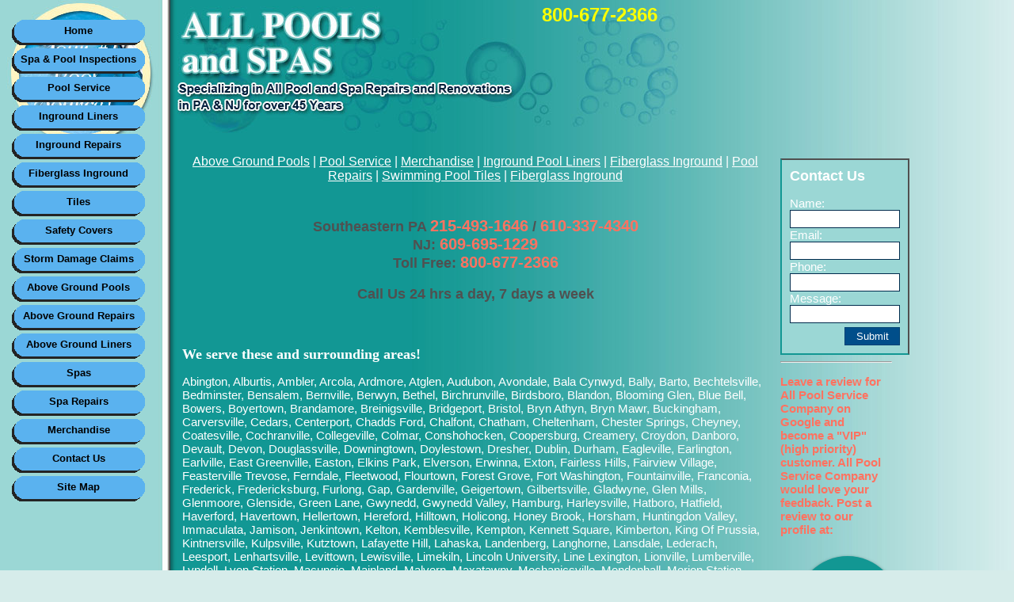

--- FILE ---
content_type: text/html; charset=UTF-8
request_url: http://www.allpoolsandspas.com/content/Locations.php
body_size: 5112
content:
<!DOCTYPE html PUBLIC "-//W3C//DTD HTML 4.01 Transitional//EN">
<html>
<head>
<meta http-equiv="content-type" content="text/html;charset=UTF-8">
<title>Locations, Pool Construction, Spa Repair, and Pool Repair services. Serving Philadelphia, Trenton, Yardley, and Bryn Mawr tri-state areas.</title>
<META NAME="keywords" CONTENT="locations, pools & spas, pools, spas, swimming pools, swimming, pool repair">
<META NAME="description" CONTENT="We provide a full-range of pool & spa sales and services">
<link href="forchetti.css" rel="stylesheet" media="screen">
<style type="text/css" media="screen"><!--
#wrapper {position: relative;
top: 0px;
left: 0px;
width: 830px;
visibility: visible;
display: block }

--></style>
</head>
<body leftmargin="0" marginheight="0" marginwidth="0" topmargin="0" class="allpools">
<div id="wrapper">
<table class="maintab" width="830" border="0" cellspacing="0" cellpadding="0">
	<tr>
		<td width="215"><img src="images/trans_pix.gif" alt="" height="185" width="215" border="0"></td>
		<td width="445"><img src="images/trans_pix.gif" alt="" height="160" width="180" border="0"></td>
		<td width="170"></td>
	</tr>
	<tr>
		<td class="navcol" valign="top">
			<table width="168" border="0" cellspacing="0" cellpadding="0">
	<tr>
		<td class="navbutton"><a href="Welcome.php">Home</a></td>
	</tr>
		<tr>
		<td class="navbutton"><a href="Spa-Pool-Inspections.php">Spa & Pool Inspections</a></td>
	</tr>
		<tr>
		<td class="navbutton"><a href="Pool_Service.php">Pool Service</a></td>
	</tr>
	<tr>
		<td class="navbutton"><a href="Inground_Liners.php">Inground Liners</a></td>
	</tr>
	<tr>
		<td class="navbutton"><a href="Inground_Repairs.php">Inground Repairs</a></td>
	</tr>
	<tr>
		<td class="navbutton"><a href="Fiberglass_Inground.php">Fiberglass Inground</a></td>
	</tr>
	<tr>
		<td class="navbutton"><a href="Tiles.php">Tiles</a></td>
	</tr>
	<tr>
		<td class="navbutton"><a href="Safety_Covers.php">Safety Covers</a></td>
	</tr>
	<tr>
		<td class="navbutton"><a href="Storm_Damage_Claims.php">Storm Damage Claims</a></td>
	</tr>
	<tr>
		<td class="navbutton"><a href="Above_Ground_Pools.php">Above Ground Pools</a></td>
	</tr>
	<tr>
		<td class="navbutton"><a href="Above_Ground_Repairs.php">Above Ground Repairs</a></td>
	</tr>
	<tr>
		<td class="navbutton"><a href="Above_Ground_Liners.php">Above Ground Liners</a></td>
	</tr>
	<tr>
		<td class="navbutton"><a href="Spas.php">Spas</a></td>
	</tr>
	<tr>
		<td class="navbutton"><a href="Spa_Repairs.php">Spa Repairs</a></td>
	</tr>
<tr>
		<td class="navbutton"><a href="Merchandise.php">Merchandise</a></td>
	</tr>
<tr>
		<td class="navbutton"><a href="Contact_Us.php">Contact Us</a></td>
	</tr>
<tr>
		<td class="navbutton"><a href="Site_Map.php">Site Map</a></td>
	</tr>
</table>
		</td>
		<td class="contentarea" valign="top">
<div class="clrM"></div>
			<div id="topnav">
	<a href="Above_Ground_Pools.php">Above Ground Pools</a> | <a href="Pool_Service.php">Pool Service</a>
 | <a href="Merchandise.php">Merchandise</a>
 | <a href="Inground_Liners.php">Inground Pool Liners</a>
 | <a href="Fiberglass_Inground.php">Fiberglass Inground</a>
 | <a href="Above_Ground_Repairs.php">Pool Repairs</a>
 | <a href="Tiles.php">Swimming Pool Tiles</a>
 | <a href="Fiberglass_Inground.php">Fiberglass Inground</a>
</div>
<div class="clr25"></div>
<div align="center">
	<h3>Southeastern PA <b><a href="tel:2154931646" style="color: #ff7260">215-493-1646</a></b> / <b><a href="tel:6103374340" style="color: #ff7260">610-337-4340</a></b>
	<br>NJ: <b><a href="tel:6096951229" style="color: #ff7260">609-695-1229</a></b>
	<br>Toll Free: <b><a href="tel:8006772366" style="color: #ff7260">800-677-2366</a></b></h3>	
	<div id="tollfree">800-677-2366</div>
	<h3>Call Us 24 hrs a day, 7 days a week</h3>

</div>
<div class="clr25"></div>					<h1>We serve these and surrounding areas!</h1>
			<p>Abington, Alburtis, Ambler, Arcola, Ardmore, Atglen, Audubon, Avondale, Bala Cynwyd, Bally, Barto, Bechtelsville, Bedminster, Bensalem, Bernville, Berwyn, Bethel, Birchrunville, Birdsboro, Blandon, Blooming Glen, Blue Bell, Bowers, Boyertown, Brandamore, Breinigsville, Bridgeport, Bristol, Bryn Athyn, Bryn Mawr, Buckingham, Carversville, Cedars, Centerport, Chadds Ford, Chalfont, Chatham, Cheltenham, Chester Springs, Cheyney, Coatesville, Cochranville, Collegeville, Colmar, Conshohocken, Coopersburg, Creamery, Croydon, Danboro, Devault, Devon, Douglassville, Downingtown, Doylestown, Dresher, Dublin, Durham, Eagleville, Earlington, Earlville, East Greenville, Easton, Elkins Park, Elverson, Erwinna, Exton, Fairless Hills, Fairview Village, Feasterville Trevose, Ferndale, Fleetwood, Flourtown, Forest Grove, Fort Washington, Fountainville, Franconia, Frederick, Fredericksburg, Furlong, Gap, Gardenville, Geigertown, Gilbertsville, Gladwyne, Glen Mills, Glenmoore, Glenside, Green Lane, Gwynedd, Gwynedd Valley, Hamburg, Harleysville, Hatboro, Hatfield, Haverford, Havertown, Hellertown, Hereford, Hilltown, Holicong, Honey Brook, Horsham, Huntingdon Valley, Immaculata, Jamison, Jenkintown, Kelton, Kemblesville, Kempton, Kennett Square, Kimberton, King Of Prussia, Kintnersville, Kulpsville, Kutztown, Lafayette Hill, Lahaska, Landenberg, Langhorne, Lansdale, Lederach, Leesport, Lenhartsville, Levittown, Lewisville, Limekiln, Lincoln University, Line Lexington, Lionville, Lumberville, Lyndell, Lyon Station, Macungie, Mainland, Malvern, Maxatawny, Mechanicsville, Mendenhall, Merion Station, Mertztown, Milford Square, Modena, Mohnton, Mohrsville, Monocacy Station, Mont Clare, Montgomeryville, Morgantown, Morrisville, Mount Aetna, Myerstown, Narberth, Narvon, New Berlinville, New Hope, New London, Newmanstown, Newtown, Newtown Square, Norristown, North Wales, Nottingham, Oaks, Oley, Oreland, Ottsville, Oxford, Palm, Paoli, Parker Ford, Parkesburg, Penns Park, Pennsburg, Perkasie, Perkiomenville, Philadelphia, Phoenixville, Pine Forge, Pineville, Pipersville, Plumsteadville, Plymouth Meeting, Pocopson, Point Pleasant, Pomeroy, Pottstown, Quakertown, Reading, Red Hill, Rehrersburg, Reinholds, Revere, Richboro, Richland, Richlandtown, Riegelsville, Robesonia, Royersford, Rushland, Sadsburyville, Saint Peters, Salford, Salfordville, Sassamansville, Schwenksville, Sellersville, Shartlesville, Shoemakersville, Silverdale, Skippack, Solebury, Souderton, Southampton, Southeastern, Spinnerstown, Spring City, Spring House, Spring Mount, Springtown, Strausstown, Sumneytown, Suplee, Telford, Temple, Thorndale, Topton, Toughkenamon, Trumbauersville, Tylersport, Unionville, Upper Black Eddy, Uwchland, Valley Forge, Villanova, Virginville, Wagontown, Warminster, Warrington, Washington Crossing, Wayne, Wernersville, West Chester, West Grove, West Point, Westtown, Willow Grove, Womelsdorf, Worcester, Woxall, Wycombe, Wyncote, Wynnewood, Zieglerville, Zionhill, Zionsville, Allentown, Alloway, Atco, Audubon, Avenel, Barrington, Basking Ridge, Bedminster, Belle Mead, Bellmawr, Berlin, Bernardsville, Beverly, Birmingham, Blackwood, Blawenburg, Bordentown, Bound Brook, Bridgeport, Bridgeton, Bridgewater, Browns Mills, Burlington, Camden, Carteret, Cedar Brook, Cedarville, Chatsworth, Cherry Hill, Clarksboro, Clayton, Clementon, Collingswood, Colonia, Columbus, Cookstown, Cranbury, Crosswicks, Dayton, Deepwater, Deerfield Street, Delmont, Dividing Creek, Dorchester, Dunellen, East Brunswick, Edison, Egg Harbor City, Elmer, Ewan, Fairton, Far Hills, Flagtown, Florence, Fords, Fortescue, Franklin Park, Franklinville, Gibbsboro, Gibbstown, Gladstone, Glassboro, Glendora, Gloucester City, Greenwich, Grenloch, Haddon Heights, Haddonfield, Hainesport, Hammonton, Hancocks Bridge, Harrisonville, Heislerville, Helmetta, Highland Park, Hightstown, Hopewell, Iselin, Jamesburg, Jobstown, Juliustown, Keasbey, Kendall Park, Keyport, Kingston, Lambertville, Lawnside, Leesburg, Liberty Corner, Lumberton, Lyons, Magnolia, Malaga, Mantua, Manville, Maple Shade, Marlton, Martinsville, Matawan, Mauricetown, Medford, Merchantville, Metuchen, Mickleton, Middlesex, Millstone, Milltown, Millville, Monmouth Junction, Monroeville, Moorestown, Mount Ephraim, Mount Holly, Mount Laurel, Mount Royal, Mullica Hill, National Park, Neshanic Station, New Brunswick, New Egypt, New Gretna, New Lisbon, Newfield, Newport, Norma, North Brunswick, Oaklyn, Old Bridge, Palmyra, Parlin, Paulsboro, Peapack, Pedricktown, Pemberton, Pennington, Penns Grove, Pennsauken, Pennsville, Perrineville, Perth Amboy, Piscataway, Pitman, Plainfield, Plainsboro, Pluckemin, Port Elizabeth, Port Norris, Port Reading, Princeton, Princeton Junction, Quinton, Rancocas, Raritan, Richwood, Riverside, Riverton, Rocky Hill, Roebling, Rosenhayn, Runnemede, Salem, Sayreville, Sewaren, Sewell, Shiloh, Sicklerville, Skillman, Somerdale, Somerset, Somerville, South Amboy, South Bound Brook, South Plainfield, South River, Spotswood, Stratford, Swedesboro, Thorofare, Titusville, Trenton, Tuckerton, Vincentown, Vineland, Voorhees, Warren, Watchung, Waterford Works, Wenonah, West Berlin, Westville, Whiting, Williamstown, Willingboro, Windsor, Winslow, Woodbine, Woodbridge, Woodbury, Woodbury Heights, Woodstown, Wrightstown, Zarephath</p>
			
<div align="center">
	<p>For expert consultation with a direct technician from our company, please call us for immediate service at:</p>
<p>Southeastern Pennsylvania: <a href="tel:2154931646">215-493-1646</a><br>
Southeastern Pennsylvania: <a href="tel:6103374340">610-337-4340</a><br>
New Jersey: <a href="tel:6096951229">609-695-1229</a><br>
Toll Free: <a href="tel:8006772366">800-677-2366</a></p>
	<p>P.O. Box 1234, Yardley, PA 19067</p>
	
	<h1>Pa HIC# PA011361<br>NJ Lic# 13VH02127500</h1>
	
	<h1><b>We Proudly Serve These Areas:</b></h1>
<p> &#149; Kempton<br>
 &#149; Blackwood<br>
 &#149; Brown Mills<br>
 &#149; Camden<br>
 &#149; Downingtown<br>
 &#149; Fairless Hills<br>
 &#149; Glassboro<br>
 &#149; Glenside<br>
 &#149; Merion Station<br>
 &#149; Oaklyn<br>
 &#149; Oaks<br>
 &#149; Reading<br>
 &#149; Stratford<br>
 &#149; Swarthmore<br>
 &#149; Vineland<br>
 &#149; Warrington<br>
 &#149; West Deptford<br>
 &#149; West Gate Hills<br>
 &#149; Westampton<br>
 &#149; Zeiglerville<br>
<br><a href="Locations.php">To see all areas served, click here.</a>
</p>
	<p><a href="Welcome.php">Home</a> | <a href="Merchandise.php">Merchandise</a> |
 <a href="Contact_Us.php">Contact Us</a> | <a href="Above_Ground_Pools.php">Above
 Ground Pools</a> | <a href="Fiberglass_Inground.php">Fiberglass Inground</a> |
 <a href="Above_Ground_Liners.php">Above Ground Liners</a> |
 <a href="Inground_Liners.php">Inground Liners</a> | <a href="Tiles.php">Tiles</a> |
 <a href="Above_Ground_Repairs.php">Above Ground Repairs</a> |
 <a href="Inground_Repairs.php">Inground Repairs</a> |
 <a href="Storm_Damage_Claims.php">Storm Damage Claims</a> |
 <a href="Safety_Covers.php">Safety Covers</a> |
 <a href="Pool_Coating_colors.php">Pool Coating Colors</a></p>

<h3 class="footertext">Website by: <a class="footertext" href="https://www.atalantawebdesign.com/" target="_blank">Atalanta Web Design</a></h3>


</div>		</td>
		<td valign="top"><table class="formbox" width="168" border="0" cellspacing="0" cellpadding="0">
<tr>
<td>
<form action="form-send.php" method="post" name="form">
<h3>Contact Us</h3>
<p>Name:<br>
<input class="textbox" type="text" name="Name" size="15">
<br>Email:<br>
<input class="textbox" type="text" name="email" size="15">
<br>Phone:<br>
<input class="textbox" type="text" name="Phone" size="15">
<br>Message:<br>
<input class="textbox" type="text" name="Message" size="15">
<br><input class="button" type="submit" name="submit" value="Submit"></p>
</form>
</td>
</tr>
</table>



<div class="parent">
    <hr>
<p><b>Leave a review for All Pool Service Company on Google and become 
a "VIP" (high priority) customer. All Pool Service Company would love your feedback.
 Post a review to our profile at:</b></p>
  <button class="round-6"><a href="https://g.page/r/CWmZYSGGD0HxEB0/review" target="_blank">Click to write review &#9998;</a></button>
</div></td>
	</tr>
</table>
</div>
<!-- Google tag (gtag.js) -->
<script async src="https://www.googletagmanager.com/gtag/js?id=G-D5PW61CWCZ"></script>
<script>
  window.dataLayer = window.dataLayer || [];
  function gtag(){dataLayer.push(arguments);}
  gtag('js', new Date());

  gtag('config', 'G-D5PW61CWCZ');
</script>
<script defer src="https://static.cloudflareinsights.com/beacon.min.js/vcd15cbe7772f49c399c6a5babf22c1241717689176015" integrity="sha512-ZpsOmlRQV6y907TI0dKBHq9Md29nnaEIPlkf84rnaERnq6zvWvPUqr2ft8M1aS28oN72PdrCzSjY4U6VaAw1EQ==" data-cf-beacon='{"version":"2024.11.0","token":"ced1ef8f13064bdbb42395e3d71c8f03","r":1,"server_timing":{"name":{"cfCacheStatus":true,"cfEdge":true,"cfExtPri":true,"cfL4":true,"cfOrigin":true,"cfSpeedBrain":true},"location_startswith":null}}' crossorigin="anonymous"></script>
</body>
</html>

--- FILE ---
content_type: text/css
request_url: http://www.allpoolsandspas.com/content/forchetti.css
body_size: 1553
content:
/* All Pools and Spas

Updated: 4-25-16

By: Atalanta Web Design 

*/

body { color: white; font-family: Arial, Helvetica, Geneva, Swiss, SunSans-Regular;
background-image: url("images/bkgnd_teal.jpg");
background-repeat: repeat-y;
background-color: #D6ECEA }

.clr10{height: 10px; width: 90%; clear: both;}
.clr25{height: 25px; width: 90%; clear: both;}
.clr100{height: 100px; width: 215px; clear: both;}
.clrM{height: 5px; width: 740px; clear: both;}

td.navbutton  { width: 168px; height: 36px; font: bold 13px Tahoma, Arial, Helvetica; color: #000043; 
	background: url(images/button_t.gif) no-repeat 0 0; text-align: center; padding: 2px 0 10px 0;}
.navbutton a { 	color: #000; 	text-decoration: none;}
.navbutton a:hover { color: #ff0; text-decoration: none; }
.allpools .maintab  { background: url(images/header_water_new.jpg) no-repeat }
.contentarea { padding: 5px 15px }
.hlight1 { color: #6cf; font-weight: bold }
.navcol { padding-left: 15px }
a { color: white; text-decoration: none }
a:hover { color: #fff; text-decoration: underline }
p { font-size: 15px; font-family: sans-serif, Helvetica, Arial, "Gill Sans MT" }
li { font-size: 14px; font-family: Arial }
h1 { font-weight: bold; font-size: 18px; font-family: Verdana, Tahoma, "Tahoma Bold" }
h2 { color: #505050; font-weight: bold; font-size: 16px }
h3 { color: #505050; font-weight: bold; font-size: 18px; font-family: Tahoma, Verdana, Arial, Helvetica, Geneva }
b { color: #ff7260; font-weight: bold }
h3 b { font-size: 20px; }
#wrapper { width: 830px; position: relative; }
#tollfree { position: absolute; top: 5px; right: 0; font-weight: bold; font-size: 24px; color: #ff0; }
#topnav { text-align: center; }
#topnav a { text-decoration: underline; }
#topnav a:hover { text-decoration: none; }
.formbox {
	margin: 15px 0 0 0;
	width: 145px;
	padding: 10px;
	background-color: #9bd7d5;
	border: 2px solid #505050;
	border-bottom-color: #129793;
	border-left-color: #129793;
}
.formbox h3 { margin: 0 0 6px 0; color: #fff; }
.formbox form { margin: 0; }
.formbox .textbox { padding: 3px; width: 139px; border: 1px solid #002b4d; background-color: #fff; font: 13px Verdana, Geneva, sans-serif; }
.formbox .textbox.errorField { border: 1px solid #ff0000;background-color: #ebd8d8; }
.formbox label { padding: 5px 0 3px 0; display: block; font-size: 14px;}
.formbox .button {
	width: 70px;
	padding: 3px;
	margin: 5px 0 0 69px;
	border: 1px solid #004173;
	background-color: #004e8a;
	color: #fff;
	font: 13px Verdana, Geneva, sans-serif;
	cursor: pointer;
}
table.localnumbers td { font-weight: bold; }
#map { width: 575px; height: 350px;}
.navcol table { position: relative; top: -160px; }
.footertext  {color: white;
font-size: 11px;
font-family: Verdana, Arial;
text-decoration: none;
clear: both;
padding: 10px 0 0 39px;
width: 336px }

#cse-search-results iframe { width: 415px !important; }

.mheader {
	background-color: #cccccc;
	font-size: 19px;
	font-weight: bold;
	font-family: "Lucida Grande", Verdana, Arial, sans-serif;
	text-align: center;
	border-width: 2px;
	padding: 3px;
	border-color: #00458a;
	border-style: solid;
	color: #00458a;
}

   /* Begin Navigation Bar Styling */
   #nav {
      width: 750px;
      float: right;
      margin-top: -40px;
      padding: 0;
      list-style: none;
      background-color: #f2f2f2;
      border-bottom: 1px solid #ccc; 
      border-top: 1px solid #ccc; }
   #nav li {
      float: left; }
   #nav li a {
      display: block;
      padding: 8px 15px;
      text-decoration: none;
      font-weight: bold;
      color: #129793;
      border-right: 1px solid #ccc; }
   #nav li a:hover {
      color: #ff7260;
      background-color: #fff; }
   /* End navigation bar styling. */

/* All Pools and Spas

Updated: 4-12-23

By: Atalanta Web Design 
Added google review button css here
*/

.parent { align-items: left; width: 85%; }

.parent button { margin-left: 20px; background-color: #129793; color: white; border: none; padding: 5px;
height: 130px; width: 130px; font-size: 1.2em; box-shadow: 0 2px 4px darkslategray; cursor: pointer; transition: all 0.2s ease; }

.parent button:active { background-color: #129793; box-shadow: 0 0 2px darkslategray; transform: translateY(2px); }

.parent button:not(:first-child) { margin-top: 10px; }

.parent hr { width: 100%; }
.round-6 { border-radius: 60%; }